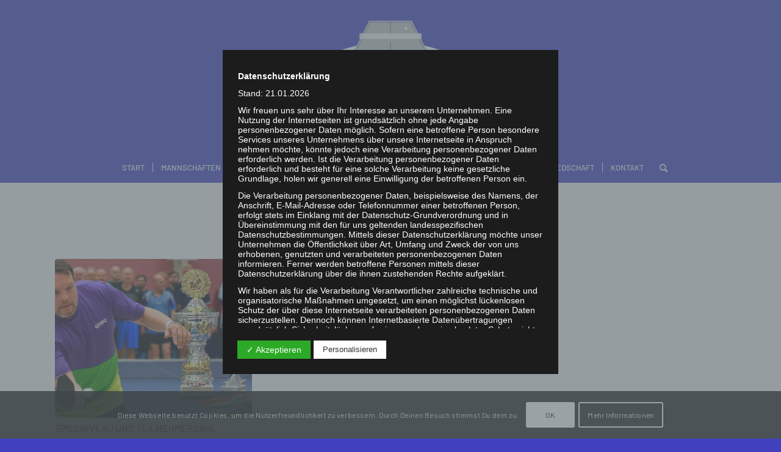

--- FILE ---
content_type: text/css
request_url: https://tischtennis.pneumantsport.de/wp-content/uploads/dynamic_avia/avia_posts_css/post-6926.css?ver=ver-1739114283
body_size: 755
content:
.avia-section.av-l9r0965q-1ce78e3b7081d6e58d18259688de5159{
background-color:#000000;
background-image:unset;
}

#top .av-special-heading.av-l9qzxo8g-362c717560c7ee70ca21260cf1ab6e92{
padding-bottom:10px;
color:#ffffff;
}
body .av-special-heading.av-l9qzxo8g-362c717560c7ee70ca21260cf1ab6e92 .av-special-heading-tag .heading-char{
font-size:25px;
}
.av-special-heading.av-l9qzxo8g-362c717560c7ee70ca21260cf1ab6e92 .special-heading-inner-border{
border-color:#ffffff;
}
.av-special-heading.av-l9qzxo8g-362c717560c7ee70ca21260cf1ab6e92 .av-subheading{
font-size:15px;
color:#ffffff;
}

#top .hr.hr-invisible.av-l9r0ehlm-fb59b77e07d0928bad15e8d7458ac72a{
height:25px;
}

.avia-image-container.av-l9qztvjr-d9400e2567d71ea81e374e5b2d49a661 img.avia_image{
box-shadow:none;
}
.avia-image-container.av-l9qztvjr-d9400e2567d71ea81e374e5b2d49a661 .av-image-caption-overlay-center{
color:#ffffff;
}

.flex_column.av-3ii48u-fc8f7550961f399828404fdd52e72f7a{
border-width:1px;
border-color:#ffffff;
border-style:solid;
padding:10px 10px 10px 10px;
}

.avia-image-container.av-l9qzuqpx-7310b706ef5554350e50b6550b70f65b img.avia_image{
box-shadow:none;
}
.avia-image-container.av-l9qzuqpx-7310b706ef5554350e50b6550b70f65b .av-image-caption-overlay-center{
color:#ffffff;
}

.flex_column.av-369vha-a5261cc2f731c7d7d0daf8b7fb28245e{
border-width:1px;
border-color:#ffffff;
border-style:solid;
padding:10px 10px 10px 10px;
}

#top .av-special-heading.av-l9r0nszk-b146c34221f416e8d5eeaf000f317f8d{
padding-bottom:10px;
color:#ffffff;
}
body .av-special-heading.av-l9r0nszk-b146c34221f416e8d5eeaf000f317f8d .av-special-heading-tag .heading-char{
font-size:25px;
}
.av-special-heading.av-l9r0nszk-b146c34221f416e8d5eeaf000f317f8d .special-heading-inner-border{
border-color:#ffffff;
}
.av-special-heading.av-l9r0nszk-b146c34221f416e8d5eeaf000f317f8d .av-subheading{
font-size:15px;
}

.avia-image-container.av-l9r019gv-464f2d960a4978c9d57ce26a26b9d924 img.avia_image{
box-shadow:none;
}
.avia-image-container.av-l9r019gv-464f2d960a4978c9d57ce26a26b9d924 .av-image-caption-overlay-center{
color:#ffffff;
}

.flex_column.av-2atjla-ead14ce6b1acd74623a6b9694841f0a9{
border-width:1px;
border-color:#ffffff;
border-style:solid;
padding:20px 20px 20px 20px;
}

#top .av-special-heading.av-l9r0xyq5-58d1191fd42bbbedf592ca6f65698a63{
padding-bottom:10px;
color:#ffffff;
}
body .av-special-heading.av-l9r0xyq5-58d1191fd42bbbedf592ca6f65698a63 .av-special-heading-tag .heading-char{
font-size:25px;
}
.av-special-heading.av-l9r0xyq5-58d1191fd42bbbedf592ca6f65698a63 .special-heading-inner-border{
border-color:#ffffff;
}
.av-special-heading.av-l9r0xyq5-58d1191fd42bbbedf592ca6f65698a63 .av-subheading{
font-size:15px;
}

@keyframes av_sonarEffect_av-l9r1jmwr-a281ed361eec36b1a5dbbfb3bfc43ac4 {
  0% {opacity: 0.3;}
 40% {opacity: 0.5; box-shadow: 0 0 0 2px rgba(255,255,255,0.1), 0 0 10px 10px #ff0000, 0 0 0 10px rgba(255,255,255,0.5);}
100% {opacity: 0; box-shadow: 0 0 0 2px rgba(255,255,255,0.1), 0 0 10px 10px #ff0000, 0 0 0 10px rgba(255,255,255,0.5); transform: scale(1.5);}
}
.av_promobox.av-l9r1jmwr-a281ed361eec36b1a5dbbfb3bfc43ac4{
color:#ffffff;
background:#ff0000;
border-color:#ffffff;
}
.av_promobox.av-l9r1jmwr-a281ed361eec36b1a5dbbfb3bfc43ac4:hover:after{
animation:av_sonarEffect_av-l9r1jmwr-a281ed361eec36b1a5dbbfb3bfc43ac4 1s ease-in-out;
}

#top .hr.hr-invisible.av-38917i-b62ca9f9983f1f8029afa1010f147012{
height:25px;
}

#top .hr.hr-invisible.av-l9r13tw0-3316bdf5598ec9c70a4ff7260a116cdf{
height:50px;
}

